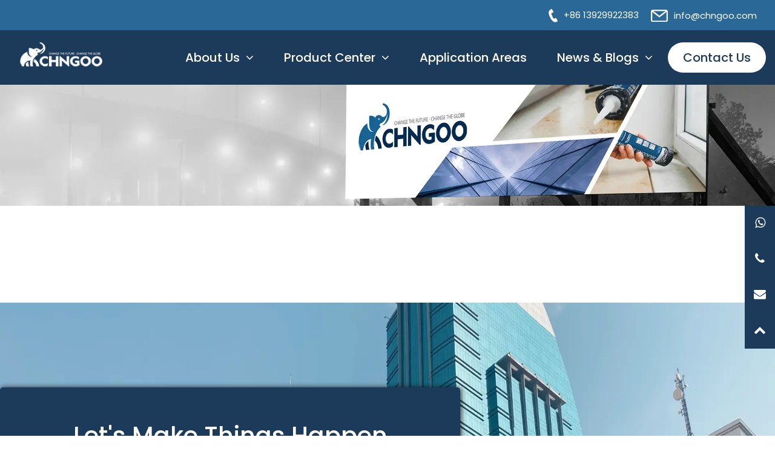

--- FILE ---
content_type: text/html; charset=utf-8
request_url: https://www.chgsealants.com/projects.html
body_size: 8313
content:
<!DOCTYPE html>
<html lang="en">
<head>
    <meta charset="utf-8">
    <title>CHNGOO-SILLICONE</title>
    <meta content="Adhesive Sealant, Paint, Smart lock, Hardware, Doors and Windows" name="keywords">
    <meta content="Foshan Chngoo Co.,Ltd, is a professional manufacturer specialized in high-quality silicone sealant in Guangzhou, China" name="description">
    <meta content="width=device-width, initial-scale=1.0" name="viewport">

    <link href="/uploads/site/8c7c1de34645149be07dd7e78b980f75.ico" rel="icon">
    <link href="/uploads/site/8c7c1de34645149be07dd7e78b980f75.ico" rel="apple-touch-icon">

    <!--Facebook share 如无需用到请删除-->
    <!-- <meta property="og:url" content="分享链接的url" />
    <meta property="og:image" content="https://www.vertexlights.com/uploads/banner/36084d6ff8e9b589134be8f327418418.webp" />
    <meta property="og:title" content="title" /> -->

    <!--Twitter share 如无需用到请删除-->
    <!-- <meta name="twitter:card" content="summary_large_image">
    <meta name="twitter:title" content="Parade of Fans for Houston’s Funeral">
    <meta name="twitter:image" content="https://www.vertexlights.com/uploads/banner/36084d6ff8e9b589134be8f327418418.webp"> -->


    <link href="/public/static/home/lib/bootstrap/css/bootstrap.min.css" rel="stylesheet">
    <link href="/public/static/home/lib/font-awesome/css/font-awesome.min.css" rel="stylesheet">
    <link href="/public/static/home/lib/animate/animate.min.css" rel="stylesheet">
    <link rel="stylesheet" href="/public/static/swiper/swiper-bundle.css">
    <link rel="stylesheet" href="/public/static/layui/css/layui.css">

    <link href="/public/static/home/css/style.css" rel="stylesheet">
    <link href="/public/static/home/css/font.css" rel="stylesheet">
    <link href="/public/static/home/css/home.css" rel="stylesheet">
    <link rel="stylesheet" href="/public/static/home/css/bootstrap-select.min.css">

        <!-- Google tag (gtag.js) -->
<script async src="https://www.googletagmanager.com/gtag/js?id=G-G9SXCX30XX"></script>
<script>
  window.dataLayer = window.dataLayer || [];
  function gtag(){dataLayer.push(arguments);}
  gtag('js', new Date());

  gtag('config', 'G-G9SXCX30XX');
</script>        <!-- Google Tag Manager -->
    <script>(function(w,d,s,l,i){w[l]=w[l]||[];w[l].push({'gtm.start':
    new Date().getTime(),event:'gtm.js'});var f=d.getElementsByTagName(s)[0],
    j=d.createElement(s),dl=l!='dataLayer'?'&l='+l:'';j.async=true;j.src=
    'https://www.googletagmanager.com/gtm.js?id='+i+dl;f.parentNode.insertBefore(j,f);
    })(window,document,'script','dataLayer','GTM-MR8JQ8L');</script>
    <!-- End Google Tag Manager -->
    <!--Start of Tawk.to Script-->
    <script type="text/javascript">
        var Tawk_API=Tawk_API||{}, Tawk_LoadStart=new Date();
        (function(){
        var s1=document.createElement("script"),s0=document.getElementsByTagName("script")[0];
        s1.async=true;
        s1.src='https://embed.tawk.to/64ed9a48a91e863a5c106404/1h9025bog';
        s1.charset='UTF-8';
        s1.setAttribute('crossorigin','*');
        s0.parentNode.insertBefore(s1,s0);
        })();
    </script>
    <!--End of Tawk.to Script-->
</head>
<body>
    <!-- Google Tag Manager (noscript) -->
<noscript><iframe src="https://www.googletagmanager.com/ns.html?id=GTM-MR8JQ8L"
    height="0" width="0" style="display:none;visibility:hidden"></iframe></noscript>
    <!-- End Google Tag Manager (noscript) -->
<div id="placeholderBox"></div>
<div class="nav-title">
    <div class="main-1400 nav-title-item container-fluid">
        <div class=" nav-title-item d-flex flex-row-reverse align-items-center">
            <div class="nav-title-item-title"><img src="/public/static/home/images/nav/email.png" alt="email">info@chngoo.com</div>
            <div class="nav-title-item-title"><img src="/public/static/home/images/nav/phone.png" alt="email">+86 13929922383</div>
        </div>

    </div>
    <!-- <div class=""></div> -->
</div>
<header id="header">
    <div class="container main-1400">
        <div class="logo">
            <a href="/"><img src="/uploads/site/09fc7f5029c2d5e8beecc82ffd435a76.png" alt=""></a>
        </div>

        <nav class="main-nav ">
            <ul>
                                <li class="drop-down"><a href="/about.html">About Us</a>
                                <ul>
                                        <li ><a href="/about.html">About Chngoo</a>
                                        </li>
                                        <li ><a href="/exhibition.html">Company Exhibition</a>
                                        </li>
                                        <li ><a href="/culture.html">Company Culture</a>
                                        </li>
                                        <li ><a href="/advantages.html">Company Advantages</a>
                                        </li>
                                        <li ><a href="/team.html">Our Team</a>
                                        </li>
                                        <li ><a href="/service.html">Service Process</a>
                                        </li>
                                    </ul>
                                </li>
                                <li class="drop-down"><a href="/catalogue.html">Product Center</a>
                                <ul>
                                        <li ><a href="/products/Silicone-sealant.html">silicone sealant</a>
                                        </li>
                                        <li ><a href="/products/Paint.html">Paint &amp; Coating</a>
                                        </li>
                                    </ul>
                                </li>
                                <li ><a href="/business.html">Application Areas</a>
                                </li>
                                <li class="drop-down"><a href="/blog.html">News &amp; Blogs</a>
                                <ul>
                                        <li ><a href="/blog.html">News</a>
                                        </li>
                                        <li ><a href="/Q&amp;A.html">Blog</a>
                                        </li>
                                    </ul>
                                </li>
                                <li ><a href="/contact.html">Contact Us</a>
                                </li>
                            </ul>
        </nav>
    </div>
</header>

<section class="banner">
    <div class="img">
        <img src="/uploads/section/893ac1870c648f3623eff248bf7ae8ca.webp" alt="">
    </div>
</section>
<section class="banner mobile">
    <div class="img">
        <img src="/public/static/home/images/banner2.jpg" alt="mobile_banner">
    </div>
</section>

<div class="nav-toolbar d-md-block">
    <div class="item position-relative">
        <i class="fa fa-whatsapp" aria-hidden="true"></i>
        <div class="position-absolute remain-item">
            <i class="fa fa-whatsapp" aria-hidden="true"></i>
            <a href="https://api.whatsapp.com/send?phone=8613929988505&text=Hello">
                Whatsapp: 8613929988505            </a>
        </div>
    </div>
    <div class="item position-relative">
        <i class="fa fa-phone" aria-hidden="true"></i>
        <div class="position-absolute remain-item">
            <i class="fa fa-phone" aria-hidden="true"></i>
                        <a href="tel:+86 13929922383">
                phone: +86 13929922383            </a>
                    </div>
    </div>
    <div class="item position-relative">
        <i class="fa fa-envelope" aria-hidden="true"></i>
        <div class="position-absolute remain-item">
            <i class="fa fa-envelope" aria-hidden="true"></i>
                        <a href="mailto:info@chngoo.com">
                email: info@chngoo.com            </a>
                    </div>
    </div>
    <div class="item position-relative back-to-top">
        <i class="fa fa-chevron-up"></i>
    </div>
</div>

<!-- Uncomment below i you want to use a preloader -->
<!-- <div id="preloader"></div> -->
<!-- <div class="bg-f4 crumbs">
    <div class="main-1400">
        <div class="col-12">
            <i class="fa fa-home" aria-hidden="true"></i><span class="crumbs-item"><a href="/">Home</a></span> > <span class="crumbs-item">Projects</span>
        </div>
    </div>
</div> -->


<section class="new-list">
    <div class="main-1400">
        <div class="contianer-fluid">
            <div class="row">
                
            </div>
        </div>
    </div>
</section>

<section class="inquiry ">
        <div class="container-fluid">
            <div class="row">
                    <div class="main-1400 ">
                        <div class="inquiry-happen position-relative" style="top: 140px;">
                            <div class="title mb-2">Let's Make Things Happen</div>
                            <div class="intro mb-4">
                                Just leave your email or phone number in the contact form and <br>
                                we can provide you with the best solutions and quotes!
                            </div>
                            <div class="row">
                                <div class="col-12 col-lg-6">
                                    <input type="text" name="name" class="form-control mb-3" placeholder="Name" id="inquiryName">
                                    <input type="text" name="email" class="form-control mb-3" placeholder="Email" id="inquiryEmail">
                                    <input type="text" name="phone" class="form-control mb-3" placeholder="Phone" id="inquiryPhone">
                                    <div class="button d-none d-lg-block" onclick="inquiry()">GET A CALLBACK</div>
                                </div>
                                <div class="col-12 col-lg-6">
                                    <select class="selectpicker countrypicker form-control mb-3"  data-default="China" id="inquiryCountry"  data-flag="true"></select>
                                    <textarea name="message" class="form-control mb-3" id="inquiryMessage" placeholder="Your Message"></textarea>
                                    <div class="button d-block d-lg-none" onclick="inquiry()">GET A CALLBACK</div>
                                                                    </div>
                            </div>
                        </div>
                    </div>
            </div>
        </div>
</section>


<section class="footer main-footer pb-0">
    <div class="main-1400">
        <div class="container">
            <div class="row">
                <div class="col-4">
                    <img src="/uploads/site/cc9942240d6525975c27cac232726db4.png" class="mb-lg-5" alt="CHNGOO-SILLICONE">
                    <div class="footer-link">
                                                <div class="col-2"><a href="https://www.facebook.com/profile.php?id=61582085647690" target="_blank">
                                <div class="footer-i"><i class="fa fa-facebook-official" aria-hidden="true"></i></div>
                            </a></div>
                                                <div class="col-2"><a href="https://www.youtube.com/@maxluo/featured" target="_blank">
                                <div class="footer-i"><i class="fa fa-youtube-play" aria-hidden="true"></i></div>
                            </a></div>
                                                <div class="col-2"><a href="https://www.linkedin.com/in/ethan-zheng-79a92b19a" target="_blank">
                                <div class="footer-i"><i class="fa fa-linkedin-square" aria-hidden="true"></i></div>
                            </a></div>
                                                <div class="col-2"><a href="https://api.whatsapp.com/send?phone=8613929988505&text=Hello" target="_blank">
                                <div class="footer-i"><i class="fa fa-whatsapp" aria-hidden="true"></i></div>
                            </a></div>
                                            </div>
                </div>
                <div class="col-2">
                    <h3>Quick links</h3>
                    <ul>
                                                <li><a href="/about.html">About Us</a></li>
                                                <li><a href="/catalogue.html">Product Center</a></li>
                                                <li><a href="/business.html">Application Areas</a></li>
                                                <li><a href="/blog.html">News &amp; Blogs</a></li>
                                                <li><a href="/contact.html">Contact Us</a></li>
                                            </ul>
                </div>
                <div class="col-2">
                    <h3>Products</h3>
                    <ul>
                                                <li><a href="/products/46.html">硅酮密封胶</a></li>
                                                <li><a href="/products/13.html">PAINT AND COATING</a></li>
                                            </ul>
                </div>
                <div class="col-4">
                    <h3>Contact Us</h3>
                    <ul>
                        <li>Sales Headquarter:</li>
                        <li class="color-white">
                            Building T2.Smart City, No.26 Jihua lst Road Chancheng District,Foshan,Guangdong,China                        </li>
                        <li>Tel:</li>
                        <li class="color-white">
                                                            +86 13929922383 <br>
                                                             +86 75785445438 <br>
                                                    </li>
                        <li>E-mail:</li>
                        <li class="color-white">
                                                            info@chngoo.com <br>
                                                            info1@chngoo.com <br>
                                                    </li>
                    </ul>
                </div>
            </div>
        </div>
    </div>
    <div class="main-1400">
        <div class="col-12">
            <div class="row">
                <div class="col-12 col-md-6 footer-bottom-left pl-lg-0">Copyright © 2022 All rights reserved</div>
                <div class="col-12 col-md-6 footer-bottom-right text-right pr-lg-0"><a
                        href="/logistics-policy.html">Logistics policy</a> | <a
                        href="/privacy-policy.html">Privacy policy</a></div>
            </div>
        </div>
    </div>
</section>
<section class="footer mobile-footer">
    <div class="main-1400">
        <div class="container">
            <div class="panel-group" id="accordion">
                <div class="panel panel-default item">
                    <img src="/uploads/site/cc9942240d6525975c27cac232726db4.png" class="mb-5" alt="CHNGOO-SILLICONE">
                    <div class="footer-link">
                                                <div class="col-3"><a href="https://www.facebook.com/profile.php?id=61582085647690" target="_blank">
                                <div class="footer-i"><i class="fa fa-facebook-official" aria-hidden="true"></i></div>
                            </a></div>
                                                <div class="col-3"><a href="https://www.youtube.com/@maxluo/featured" target="_blank">
                                <div class="footer-i"><i class="fa fa-youtube-play" aria-hidden="true"></i></div>
                            </a></div>
                                                <div class="col-3"><a href="https://www.linkedin.com/in/ethan-zheng-79a92b19a" target="_blank">
                                <div class="footer-i"><i class="fa fa-linkedin-square" aria-hidden="true"></i></div>
                            </a></div>
                                                <div class="col-3"><a href="https://api.whatsapp.com/send?phone=8613929988505&text=Hello" target="_blank">
                                <div class="footer-i"><i class="fa fa-whatsapp" aria-hidden="true"></i></div>
                            </a></div>
                                            </div>
                </div>

                <div class="panel panel-default item">
                    <a data-toggle="collapse" data-parent="#accordion" href="#collapse-2">
                        <div class="panel-heading">
                            <span class="panel-title">
                                Quick links
                            </span>
                        </div>
                    </a>

                    <div id="collapse-2" class="panel-collapse collapse">
                        <div class="panel-body">
                            <ul>
                                                                <li><a href="/about.html">About Us</a></li>
                                                                <li><a href="/catalogue.html">Product Center</a></li>
                                                                <li><a href="/business.html">Application Areas</a></li>
                                                                <li><a href="/blog.html">News &amp; Blogs</a></li>
                                                                <li><a href="/contact.html">Contact Us</a></li>
                                                            </ul>
                        </div>
                    </div>
                </div>

                <div class="panel panel-default item">
                    <a data-toggle="collapse" data-parent="#accordion" href="#collapse-3">
                        <div class="panel-heading">
                            <span class="panel-title">
                                Products
                            </span>
                        </div>
                    </a>

                    <div id="collapse-3" class="panel-collapse collapse">
                        <div class="panel-body">
                            <ul>
                                                                <li><a href="/products/46.html">硅酮密封胶</a></li>
                                                                <li><a href="/products/13.html">PAINT AND COATING</a></li>
                                                            </ul>
                        </div>
                    </div>
                </div>

                <div class="panel panel-default item">
                    <a data-toggle="collapse" data-parent="#accordion" href="#collapse-4">
                        <div class="panel-heading">
                            <span class="panel-title">
                                Contact Us
                            </span>
                        </div>
                    </a>

                    <div id="collapse-4" class="panel-collapse collapse">
                        <div class="panel-body">
                            <ul>
                                <li>Sales Headquarter:</li>
                                <li class="color-white">
                                    Building T2.Smart City, No.26 Jihua lst Road Chancheng District,Foshan,Guangdong,China                                </li>
                                <li>Tel:</li>
                                <li class="color-white">
                                                                        <a href="tel:+86 13929922383" class="color-white">
                                        +86 13929922383 <br>
                                    </a>
                                                                        <a href="tel: +86 75785445438" class="color-white">
                                         +86 75785445438 <br>
                                    </a>
                                                                    </li>
                                <li>E-mail:</li>
                                <li class="color-white">
                                                                        <a href="mailto:info@chngoo.com" class="color-white">
                                        info@chngoo.com <br>
                                    </a>
                                                                        <a href="mailto:info1@chngoo.com" class="color-white">
                                        info1@chngoo.com <br>
                                    </a>
                                                                    </li>
                            </ul>
                        </div>
                    </div>
                </div>
            </div>
        </div>
    </div>
    <div class="main-1400">
        <div class="col-12">
            <div class="row">
                <div class="col-12 col-md-6 footer-bottom-left">Copyright © 2022 All rights reserved</div>
                <div class="col-12 col-md-6 footer-bottom-right"><a
                        href="/logistics-policy.html">Logistics policy</a> | <a
                        href="/privacy-policy.html">Privacy policy</a></div>
            </div>
        </div>
    </div>
</section>


<script src="/public/static/home/lib/jquery/jquery.min.js"></script>
<script src="/public/static/home/lib/jquery/jquery-migrate.min.js"></script>
<script src="/public/static/home/lib/bootstrap/js/bootstrap.bundle.min.js"></script>
<script src="/public/static/home/lib/bootstrap/js/bootstrap.min.js"></script>
<script src="/public/static/home/lib/easing/easing.min.js"></script>
<script src="/public/static/home/lib/mobile-nav/mobile-nav.js"></script>
<script src="/public/static/home/lib/wow/wow.min.js"></script>
<!-- <script src="/public/static/home/lib/waypoints/waypoints.min.js"></script> -->
<script src="/public/static/home/lib/counterup/counterup.min.js"></script>
<script src="/public/static/swiper/swiper-bundle.js"></script>
<script src="/public/static/layer/layer.js"></script>
<script src="/public/static/layui/layui.js"></script>
<script src="/public/static/js/common.js"></script>

<script src="/public/static/home/js/main.js"></script>
<script src="/public/static/home/js/bootstrap-select.min.js"></script>
<!-- <script src="/public/static/home/js/countrypicker.min.js"></script> -->

<script type="text/javascript">

    function inquiry(){
        let inquiryName = $('#inquiryName').val();
        let inquiryEmail = $('#inquiryEmail').val();
        let inquiryPhone = $('#inquiryPhone').val();
        let inquiryCountry = $('#inquiryCountry').val();
        let inquiryMessage = $('#inquiryMessage').val();
        let productName = $('#inquiryProductName').val();
        let link = $(location).attr("href");

        if(inquiryEmail == '' || inquiryEmail == null || inquiryEmail == undefined){
            layer.msg('Please enter your email')
            return false
        }else if(inquiryName == '' || inquiryName == null || inquiryName == undefined){
            layer.msg('Please enter your name')
            return false
        }else if(inquiryPhone == '' || inquiryPhone == null || inquiryPhone == undefined){
            layer.msg('Please enter your phone')
            return false
        }else if(inquiryCountry == '' || inquiryCountry == null || inquiryCountry == undefined){
            layer.msg('Please enter your country')
            return false
        }else if(inquiryMessage == '' || inquiryMessage == null || inquiryMessage == undefined){
            layer.msg('Please enter your message')
            return false
        }

        var data = [];
        data = {
        "name":inquiryName, 
        "email" : inquiryEmail,
        "message" : inquiryMessage,
        "phone" : inquiryPhone,
        "country" : inquiryCountry,
        "product_name" : productName,
        "link" : link,
        "area" : '1'
        };
        ajaxRequest(
            "/index/index/sendinquirymessage.html", 
            {
                data:{
                    // area: area,
                    data: JSON.stringify(data),
                }
            }, 
            function (res) {
            layer.msg(res.msg)
            if (res.code == 'suc') {
                $('#inquiryMessage').val('');
                $('#inquiryEmail').val('');
                $('#inquiryPhone').val('');
                $('#inquiryName').val('');
                $('#inquiryCountry').val('');

                window.open("/inquiry_success/inquirySuccess-1.html","_blank");
            }
        })

    }

    function adverInquiry(){
        let advName = $('#adverName').val();
        let advEmail = $('#adverEmail').val();
        let advPhone = $('#adverPhone').val();
        let advCountry = $('#adverCountry').val();
        let advMessage = $('#adverMessage').val();
        let link = $(location).attr("href");

        if(advEmail == '' || advEmail == null || advEmail == undefined){
            layer.msg('Please enter your email')
            return false
        }else if(advName == '' || advName == null || advName == undefined){
            layer.msg('Please enter your name')
            return false
        }
        else if(advPhone == '' || advPhone == null || advPhone == undefined){
            layer.msg('Please enter your phone')
            return false
        }
        else if(advCountry == '' || advCountry == null || advCountry == undefined){
            layer.msg('Please enter your country')
            return false
        }else if(advMessage == '' || advMessage == null || advMessage == undefined){
            layer.msg('Please enter your message')
            return false
        }

        var data = [];
        data = {
        "name":advName, 
        "email" : advEmail,
        "message" : advMessage,
        "phone" : advPhone,
        "country" : advCountry,
        "product_name" : advName,
        "link" : link,
        "area" : '1'
        };
        ajaxRequest(
            "/index/index/sendinquirymessage.html", 
            {
                data:{
                    // area: area,
                    data: JSON.stringify(data),
                }
            }, 
            function (res) {
            layer.msg(res.msg)
            if (res.code == 'suc') {
                $('#adverName').val('');
                $('#adverEmail').val('');
                $('#adverPhone').val('');
                $('#adverCountry').val('');
                $('#adverMessage').val('');

                window.open("/inquiry_success/inquirySuccess-3.html","_blank");
            }
        })
    }
   
</script>

<script type="text/javascript">
    var countries = [
        {
            "name": "Afghanistan",
            "code": "AF"
    },
        {
            "name": "Åland Islands",
            "code": "AX"
    },
        {
            "name": "Albania",
            "code": "AL"
    },
        {
            "name": "Algeria",
            "code": "DZ"
    },
        {
            "name": "American Samoa",
            "code": "AS"
    },
        {
            "name": "Andorra",
            "code": "AD"
    },
        {
            "name": "Angola",
            "code": "AO"
    },
        {
            "name": "Anguilla",
            "code": "AI"
    },
        {
            "name": "Antarctica",
            "code": "AQ"
    },
        {
            "name": "Antigua and Barbuda",
            "code": "AG"
    },
        {
            "name": "Argentina",
            "code": "AR"
    },
        {
            "name": "Armenia",
            "code": "AM"
    },
        {
            "name": "Aruba",
            "code": "AW"
    },
        {
            "name": "Australia",
            "code": "AU"
    },
        {
            "name": "Austria",
            "code": "AT"
    },
        {
            "name": "Azerbaijan",
            "code": "AZ"
    },
        {
            "name": "Bahamas",
            "code": "BS"
    },
        {
            "name": "Bahrain",
            "code": "BH"
    },
        {
            "name": "Bangladesh",
            "code": "BD"
    },
        {
            "name": "Barbados",
            "code": "BB"
    },
        {
            "name": "Belarus",
            "code": "BY"
    },
        {
            "name": "Belgium",
            "code": "BE"
    },
        {
            "name": "Belize",
            "code": "BZ"
    },
        {
            "name": "Benin",
            "code": "BJ"
    },
        {
            "name": "Bermuda",
            "code": "BM"
    },
        {
            "name": "Bhutan",
            "code": "BT"
    },
        {
            "name": "Bolivia",
            "code": "BO"
    },
        {
            "name": "Bosnia and Herzegovina",
            "code": "BA"
    },
        {
            "name": "Botswana",
            "code": "BW"
    },
        {
            "name": "Bouvet Island",
            "code": "BV"
    },
        {
            "name": "Brazil",
            "code": "BR"
    },
        {
            "name": "British Indian Ocean Territory",
            "code": "IO"
    },
        {
            "name": "Brunei Darussalam",
            "code": "BN"
    },
        {
            "name": "Bulgaria",
            "code": "BG"
    },
        {
            "name": "Burkina Faso",
            "code": "BF"
    },
        {
            "name": "Burundi",
            "code": "BI"
    },
        {
            "name": "Cambodia",
            "code": "KH"
    },
        {
            "name": "Cameroon",
            "code": "CM"
    },
        {
            "name": "Canada",
            "code": "CA"
    },
        {
            "name": "Cape Verde",
            "code": "CV"
    },
        {
            "name": "Cayman Islands",
            "code": "KY"
    },
        {
            "name": "Central African Republic",
            "code": "CF"
    },
        {
            "name": "Chad",
            "code": "TD"
    },
        {
            "name": "Chile",
            "code": "CL"
    },
        {
            "name": "China",
            "code": "CN"
    },
        {
            "name": "Christmas Island",
            "code": "CX"
    },
        {
            "name": "Cocos (Keeling) Islands",
            "code": "CC"
    },
        {
            "name": "Colombia",
            "code": "CO"
    },
        {
            "name": "Comoros",
            "code": "KM"
    },
        {
            "name": "Congo",
            "code": "CG"
    },
        {
            "name": "Congo, The Democratic Republic of the",
            "code": "CD"
    },
        {
            "name": "Cook Islands",
            "code": "CK"
    },
        {
            "name": "Costa Rica",
            "code": "CR"
    },
        {
            "name": "Cote D\"Ivoire",
            "code": "CI"
    },
        {
            "name": "Croatia",
            "code": "HR"
    },
        {
            "name": "Cuba",
            "code": "CU"
    },
        {
            "name": "Cyprus",
            "code": "CY"
    },
        {
            "name": "Czech Republic",
            "code": "CZ"
    },
        {
            "name": "Denmark",
            "code": "DK"
    },
        {
            "name": "Djibouti",
            "code": "DJ"
    },
        {
            "name": "Dominica",
            "code": "DM"
    },
        {
            "name": "Dominican Republic",
            "code": "DO"
    },
        {
            "name": "Ecuador",
            "code": "EC"
    },
        {
            "name": "Egypt",
            "code": "EG"
    },
        {
            "name": "El Salvador",
            "code": "SV"
    },
        {
            "name": "Equatorial Guinea",
            "code": "GQ"
    },
        {
            "name": "Eritrea",
            "code": "ER"
    },
        {
            "name": "Estonia",
            "code": "EE"
    },
        {
            "name": "Ethiopia",
            "code": "ET"
    },
        {
            "name": "Falkland Islands (Malvinas)",
            "code": "FK"
    },
        {
            "name": "Faroe Islands",
            "code": "FO"
    },
        {
            "name": "Fiji",
            "code": "FJ"
    },
        {
            "name": "Finland",
            "code": "FI"
    },
        {
            "name": "France",
            "code": "FR"
    },
        {
            "name": "French Guiana",
            "code": "GF"
    },
        {
            "name": "French Polynesia",
            "code": "PF"
    },
        {
            "name": "French Southern Territories",
            "code": "TF"
    },
        {
            "name": "Gabon",
            "code": "GA"
    },
        {
            "name": "Gambia",
            "code": "GM"
    },
        {
            "name": "Georgia",
            "code": "GE"
    },
        {
            "name": "Germany",
            "code": "DE"
    },
        {
            "name": "Ghana",
            "code": "GH"
    },
        {
            "name": "Gibraltar",
            "code": "GI"
    },
        {
            "name": "Greece",
            "code": "GR"
    },
        {
            "name": "Greenland",
            "code": "GL"
    },
        {
            "name": "Grenada",
            "code": "GD"
    },
        {
            "name": "Guadeloupe",
            "code": "GP"
    },
        {
            "name": "Guam",
            "code": "GU"
    },
        {
            "name": "Guatemala",
            "code": "GT"
    },
        {
            "name": "Guernsey",
            "code": "GG"
    },
        {
            "name": "Guinea",
            "code": "GN"
    },
        {
            "name": "Guinea-Bissau",
            "code": "GW"
    },
        {
            "name": "Guyana",
            "code": "GY"
    },
        {
            "name": "Haiti",
            "code": "HT"
    },
        {
            "name": "Heard Island and Mcdonald Islands",
            "code": "HM"
    },
        {
            "name": "Holy See (Vatican City State)",
            "code": "VA"
    },
        {
            "name": "Honduras",
            "code": "HN"
    },
        {
            "name": "Hong Kong",
            "code": "HK"
    },
        {
            "name": "Hungary",
            "code": "HU"
    },
        {
            "name": "Iceland",
            "code": "IS"
    },
        {
            "name": "India",
            "code": "IN"
    },
        {
            "name": "Indonesia",
            "code": "ID"
    },
        {
            "name": "Iran, Islamic Republic Of",
            "code": "IR"
    },
        {
            "name": "Iraq",
            "code": "IQ"
    },
        {
            "name": "Ireland",
            "code": "IE"
    },
        {
            "name": "Isle of Man",
            "code": "IM"
    },
        {
            "name": "Israel",
            "code": "IL"
    },
        {
            "name": "Italy",
            "code": "IT"
    },
        {
            "name": "Jamaica",
            "code": "JM"
    },
        {
            "name": "Japan",
            "code": "JP"
    },
        {
            "name": "Jersey",
            "code": "JE"
    },
        {
            "name": "Jordan",
            "code": "JO"
    },
        {
            "name": "Kazakhstan",
            "code": "KZ"
    },
        {
            "name": "Kenya",
            "code": "KE"
    },
        {
            "name": "Kiribati",
            "code": "KI"
    },
        {
            "name": "Korea, Democratic People\"S Republic of",
            "code": "KP"
    },
        {
            "name": "Korea, Republic of",
            "code": "KR"
    },
        {
            "name": "Kuwait",
            "code": "KW"
    },
        {
            "name": "Kyrgyzstan",
            "code": "KG"
    },
        {
            "name": "Lao People\"S Democratic Republic",
            "code": "LA"
    },
        {
            "name": "Latvia",
            "code": "LV"
    },
        {
            "name": "Lebanon",
            "code": "LB"
    },
        {
            "name": "Lesotho",
            "code": "LS"
    },
        {
            "name": "Liberia",
            "code": "LR"
    },
        {
            "name": "Libyan Arab Jamahiriya",
            "code": "LY"
    },
        {
            "name": "Liechtenstein",
            "code": "LI"
    },
        {
            "name": "Lithuania",
            "code": "LT"
    },
        {
            "name": "Luxembourg",
            "code": "LU"
    },
        {
            "name": "Macao",
            "code": "MO"
    },
        {
            "name": "Macedonia, The Former Yugoslav Republic of",
            "code": "MK"
    },
        {
            "name": "Madagascar",
            "code": "MG"
    },
        {
            "name": "Malawi",
            "code": "MW"
    },
        {
            "name": "Malaysia",
            "code": "MY"
    },
        {
            "name": "Maldives",
            "code": "MV"
    },
        {
            "name": "Mali",
            "code": "ML"
    },
        {
            "name": "Malta",
            "code": "MT"
    },
        {
            "name": "Marshall Islands",
            "code": "MH"
    },
        {
            "name": "Martinique",
            "code": "MQ"
    },
        {
            "name": "Mauritania",
            "code": "MR"
    },
        {
            "name": "Mauritius",
            "code": "MU"
    },
        {
            "name": "Mayotte",
            "code": "YT"
    },
        {
            "name": "Mexico",
            "code": "MX"
    },
        {
            "name": "Micronesia, Federated States of",
            "code": "FM"
    },
        {
            "name": "Moldova, Republic of",
            "code": "MD"
    },
        {
            "name": "Monaco",
            "code": "MC"
    },
        {
            "name": "Mongolia",
            "code": "MN"
    },
        {
            "name": "Montserrat",
            "code": "MS"
    },
        {
            "name": "Morocco",
            "code": "MA"
    },
        {
            "name": "Mozambique",
            "code": "MZ"
    },
        {
            "name": "Myanmar",
            "code": "MM"
    },
        {
            "name": "Namibia",
            "code": "NA"
    },
        {
            "name": "Nauru",
            "code": "NR"
    },
        {
            "name": "Nepal",
            "code": "NP"
    },
        {
            "name": "Netherlands",
            "code": "NL"
    },
        {
            "name": "Netherlands Antilles",
            "code": "AN"
    },
        {
            "name": "New Caledonia",
            "code": "NC"
    },
        {
            "name": "New Zealand",
            "code": "NZ"
    },
        {
            "name": "Nicaragua",
            "code": "NI"
    },
        {
            "name": "Niger",
            "code": "NE"
    },
        {
            "name": "Nigeria",
            "code": "NG"
    },
        {
            "name": "Niue",
            "code": "NU"
    },
        {
            "name": "Norfolk Island",
            "code": "NF"
    },
        {
            "name": "Northern Mariana Islands",
            "code": "MP"
    },
        {
            "name": "Norway",
            "code": "NO"
    },
        {
            "name": "Oman",
            "code": "OM"
    },
        {
            "name": "Pakistan",
            "code": "PK"
    },
        {
            "name": "Palau",
            "code": "PW"
    },
        {
            "name": "Palestinian Territory, Occupied",
            "code": "PS"
    },
        {
            "name": "Panama",
            "code": "PA"
    },
        {
            "name": "Papua New Guinea",
            "code": "PG"
    },
        {
            "name": "Paraguay",
            "code": "PY"
    },
        {
            "name": "Peru",
            "code": "PE"
    },
        {
            "name": "Philippines",
            "code": "PH"
    },
        {
            "name": "Pitcairn",
            "code": "PN"
    },
        {
            "name": "Poland",
            "code": "PL"
    },
        {
            "name": "Portugal",
            "code": "PT"
    },
        {
            "name": "Puerto Rico",
            "code": "PR"
    },
        {
            "name": "Qatar",
            "code": "QA"
    },
        {
            "name": "Reunion",
            "code": "RE"
    },
        {
            "name": "Romania",
            "code": "RO"
    },
        {
            "name": "Russian Federation",
            "code": "RU"
    },
        {
            "name": "RWANDA",
            "code": "RW"
    },
        {
            "name": "Saint Helena",
            "code": "SH"
    },
        {
            "name": "Saint Kitts and Nevis",
            "code": "KN"
    },
        {
            "name": "Saint Lucia",
            "code": "LC"
    },
        {
            "name": "Saint Pierre and Miquelon",
            "code": "PM"
    },
        {
            "name": "Saint Vincent and the Grenadines",
            "code": "VC"
    },
        {
            "name": "Samoa",
            "code": "WS"
    },
        {
            "name": "San Marino",
            "code": "SM"
    },
        {
            "name": "Sao Tome and Principe",
            "code": "ST"
    },
        {
            "name": "Saudi Arabia",
            "code": "SA"
    },
        {
            "name": "Senegal",
            "code": "SN"
    },
        {
            "name": "Serbia",
            "code": "RS"
    },
        {
            "name": "Montenegro",
            "code": "ME"
    },
        {
            "name": "Seychelles",
            "code": "SC"
    },
        {
            "name": "Sierra Leone",
            "code": "SL"
    },
        {
            "name": "Singapore",
            "code": "SG"
    },
        {
            "name": "Slovakia",
            "code": "SK"
    },
        {
            "name": "Slovenia",
            "code": "SI"
    },
        {
            "name": "Solomon Islands",
            "code": "SB"
    },
        {
            "name": "Somalia",
            "code": "SO"
    },
        {
            "name": "South Africa",
            "code": "ZA"
    },
        {
            "name": "South Georgia and the South Sandwich Islands",
            "code": "GS"
    },
        {
            "name": "Spain",
            "code": "ES"
    },
        {
            "name": "Sri Lanka",
            "code": "LK"
    },
        {
            "name": "Sudan",
            "code": "SD"
    },
        {
            "name": "Suriname",
            "code": "SR"
    },
        {
            "name": "Svalbard and Jan Mayen",
            "code": "SJ"
    },
        {
            "name": "Swaziland",
            "code": "SZ"
    },
        {
            "name": "Sweden",
            "code": "SE"
    },
        {
            "name": "Switzerland",
            "code": "CH"
    },
        {
            "name": "Syrian Arab Republic",
            "code": "SY"
    },
        {
            "name": "Taiwan, Province of China",
            "code": "TW"
    },
        {
            "name": "Tajikistan",
            "code": "TJ"
    },
        {
            "name": "Tanzania, United Republic of",
            "code": "TZ"
    },
        {
            "name": "Thailand",
            "code": "TH"
    },
        {
            "name": "Timor-Leste",
            "code": "TL"
    },
        {
            "name": "Togo",
            "code": "TG"
    },
        {
            "name": "Tokelau",
            "code": "TK"
    },
        {
            "name": "Tonga",
            "code": "TO"
    },
        {
            "name": "Trinidad and Tobago",
            "code": "TT"
    },
        {
            "name": "Tunisia",
            "code": "TN"
    },
        {
            "name": "Turkey",
            "code": "TR"
    },
        {
            "name": "Turkmenistan",
            "code": "TM"
    },
        {
            "name": "Turks and Caicos Islands",
            "code": "TC"
    },
        {
            "name": "Tuvalu",
            "code": "TV"
    },
        {
            "name": "Uganda",
            "code": "UG"
    },
        {
            "name": "Ukraine",
            "code": "UA"
    },
        {
            "name": "United Arab Emirates",
            "code": "AE"
    },
        {
            "name": "United Kingdom",
            "code": "GB"
    },
        {
            "name": "United States",
            "code": "US"
    },
        {
            "name": "United States Minor Outlying Islands",
            "code": "UM"
    },
        {
            "name": "Uruguay",
            "code": "UY"
    },
        {
            "name": "Uzbekistan",
            "code": "UZ"
    },
        {
            "name": "Vanuatu",
            "code": "VU"
    },
        {
            "name": "Venezuela",
            "code": "VE"
    },
        {
            "name": "Viet Nam",
            "code": "VN"
    },
        {
            "name": "Virgin Islands, British",
            "code": "VG"
    },
        {
            "name": "Virgin Islands, U.S.",
            "code": "VI"
    },
        {
            "name": "Wallis and Futuna",
            "code": "WF"
    },
        {
            "name": "Western Sahara",
            "code": "EH"
    },
        {
            "name": "Yemen",
            "code": "YE"
    },
        {
            "name": "Zambia",
            "code": "ZM"
    },
        {
            "name": "Zimbabwe",
            "code": "ZW"
    }
]

    var countryInput = $(document).find('.countrypicker');
    var countryList = "";

    //set defaults
    for (i = 0; i < countryInput.length; i++) {

        //check if flag
        flag = countryInput.eq(i).data('flag');

            countryList = "";
            
            //for each build list with flag
            $.each(countries, function (index, country) {
            //     code = country.code.toLowerCase()
            //     var flagIcon = "/public/static/home/images/flags/" + code + ".png";
                countryList += "<option data-tokens=' " + country.name + "' value='" + country.name + "'>" + country.name + "</option>";
            });

            //add flags to button
            countryInput.eq(i).on('loaded.bs.select', function (e) {
                var button = $(this).closest('.btn-group').children('.btn');
                button.hide();
                // var def = $(this).find(':selected').data('country-code').toLowerCase();
                // var flagIcon = "/public/static/home/images/flags/" + def + ".png";
                // button.css("background-size", '20px');
                // button.css("background-position", '10px 9px');
                // button.css("padding-left", '40px');
                // button.css("background-repeat", 'no-repeat');
                // button.css("background-image", "url('" + flagIcon + "'");
                button.show();
            });

            //change flag on select change
            countryInput.eq(i).on('change', function () {
                button = $(this).closest('.btn-group').children('.btn');

                if($('.countrypicker').hasClass('open')){
                    $('.countrypicker').removeClass('open')
                }
                // def = $(this).find(':selected').data('country-code').toLowerCase();
                // flagIcon = "/public/static/home/images/flags/" + def + ".png";
                // button.css("background-size", '20px');
                // button.css("background-position", '10px 9px');
                // button.css("padding-left", '40px');
                // button.css("background-repeat", 'no-repeat');
                // button.css("background-image", "url('" + flagIcon + "'");

            });
        
         //append country list
        countryInput.eq(i).html(countryList);


        //check if default
        def = countryInput.eq(i).data('default');
        //if there's a default, set it
        if (def) {
            countryInput.eq(i).val(def);
        }


    }
</script>


<script type="text/javascript">
        $('.nav-toolbar .item').hover(function () {
            $(this).find('.remain-item').attr("style", "right: 0%; opacity: 1; transition: all .3s;");
        }, function () {
            $(this).find('.remain-item').attr("style", "right: -100%; opacity: 0; transition: all .3s;");
        });
</script>
</body>
</html>

--- FILE ---
content_type: text/css
request_url: https://www.chgsealants.com/public/static/home/css/style.css
body_size: 2640
content:
/*--------------------------------------------------------------
# General
--------------------------------------------------------------*/
:root{
    --primary-color: #2a6898;
    --secondary-color: #1c3a59;
    --title-color: #202020;
    --color-color: #ebb52b;
}

body {
    background: #FFF;
    font-size: 15px;
}

a{
    color: #A7A7A7;
    transition: all 0.5s;
}

a:hover,
a:active,
a:focus {
    color: var(--primary-color);
    outline: none;
    text-decoration: none;
}

section{
    padding-top: 5rem;
    padding-bottom: 5rem;
}

@media (min-width: 1600px) {
    .container{
        max-width: 1570px;
    }
}

.section-title,
.section-subtitle,
.section-intro{
    margin: 0;
    padding: 0;
}

.section-title{
    font-size: 40px;
}

.section-subtitle{
    font-size: 30px;
}

.section-intro{
    font-size: 20px;
}

.img{
    position: relative;
    width: 100%;
    height: 0;
    overflow: hidden;
}

.img img{
    position: absolute;
    width: 100%;
    height: 100%;
    top: 0;
    left: 0;
    display: block;
    object-fit: cover;
}

.img iframe{
    position: absolute;
    width: 100%;
    height: 100%;
    top: 0;
    left: 0;
    display: block;
}

.warp{
    margin: 1rem;
    padding: 1rem;
    transition: all 0.5s;
}

.warp:hover{
    box-shadow: 0 0 2px 2px rgba(114,114,114,0.5);
}

.warp .img{
    padding-bottom: 100%;
}

.article table,
.article img{
    max-width: 100%;
}

/*--------------------------------------------------------------
# Pagination
--------------------------------------------------------------*/
.pagination p{
    margin:0;
    cursor:pointer
}

.pagination{
    justify-content:center;
    display: flex;
    padding-top: 2rem;
    padding-bottom: 0;
}

.pagination a{
    display:block;
    float:left;
    margin-right:10px;
    padding:2px 12px;
    height:40px;
    width: 40px;
    background:#FFF;
    text-decoration:none;
    color:#808080;
    font-size:15px;
    line-height:38px;
    position: relative;
}

.pagination a:hover{
    color:#FFF;
    background: var(--primary-color);
}

.pagination a.cur{
    border:none;
    background:var(--primary-color);
    color:#FFF;
}

.pagination a .fa{
    position: absolute;
    top: 50%;
    left: 50%;
    transform: translate(-50%,-50%);
}

.pagination p{
    float:left;
    padding:2px 12px;
    font-size:12px;
    height:24px;
    line-height:24px;
    color:#bbb;
    border:1px #CCC solid;
    background:#FCFCFC;
    margin-right:8px;
}

.pagination p.pageRemark{
    border-style:none;
    background:none;
    margin-right:0;
    padding:4px 0;
    color:#666;
}

.pagination p.pageRemark b{
    color:red;
}

.pagination p.pageEllipsis{
    border-style:none;
    background:none;
    padding:4px 0;
    color:#808080;
}

/*--------------------------------------------------------------
# placeholderBox
--------------------------------------------------------------*/
#placeholderBox{
    height: 110px;/*高度要和#header一致*/
}

/*--------------------------------------------------------------
# Back to top button
--------------------------------------------------------------*/
/* .back-to-top {
    position: fixed;
    display: none;
    background: var(--primary-color);
    color: #fff;
    width: 44px;
    height: 44px;
    text-align: center;
    line-height: 1;
    font-size: 16px;
    border-radius: 50%;
    right: 15px;
    bottom: 15px;
    transition: background 0.5s;
    z-index: 11;
}

.back-to-top i {
    padding-top: 12px;
    color: #FFF;
} */

/*--------------------------------------------------------------
# Header
--------------------------------------------------------------*/
#header{
    background-color: var(--secondary-color);
    z-index: 9995;
    padding: 20px 0;
    position: fixed;
    top: 50px;
    left: 0;
    right: 0;
    transition: all 0.5s;
    /* box-shadow: 0 0 5px 2px rgba(167,167,167,0.5); */
}

#header .container{
    display: flex;
    justify-content: space-between;
}

/*--------------------------------------------------------------
# Top Navigation Menu
--------------------------------------------------------------*/
.main-nav{
    display: none;
}
.main-nav,
.main-nav * {
    margin: 0;
    padding: 0;
    list-style: none;
}

.main-nav > ul > li {
    position: relative;
    white-space: nowrap;
    float: left;
    height: 50px;
    line-height: 50px;
}

.main-nav a {
    display: block;
    position: relative;
    color: white;
    padding: 0 35px;
    transition: 0.3s;
    font-size: 20px;
    text-transform: capitalize;
    /* font-weight: 600; */
    font-family: 'poppins-medium';
}

.main-nav a:hover,
.main-nav .active > a,
.main-nav li:hover > a {
    color: var(--primary-color);
    text-decoration: none;
}

.main-nav .drop-down ul {
    display: block;
    position: absolute;
    left: 0;
    top: calc(100% + 30px);
    z-index: 99;
    opacity: 0;
    visibility: hidden;
    padding: 10px 0;
    background: #fff;
    box-shadow: 0 0 30px rgba(127, 137, 161, 0.25);
    transition: ease all 0.3s;
}

.main-nav .drop-down:hover > ul {
    opacity: 1;
    top: 100%;
    visibility: visible;
}

.main-nav .drop-down li {
    height: 50px;
    line-height: 50px;
    min-width: 180px;
    position: relative;
}

.main-nav .drop-down ul a {
    padding: 0 20px;
    font-size: 14px;
    font-weight: 500;
    text-transform: none;
    color: #000;
}

.main-nav .drop-down ul a:hover,
.main-nav .drop-down ul .active > a,
.main-nav .drop-down ul li:hover > a {
    color: var(--primary-color);
}

.main-nav .drop-down > a:after {
    content: "\f107";
    font-family: FontAwesome;
    padding-left: 10px;
}

.main-nav .drop-down .drop-down ul {
    top: 0;
    left: calc(100% - 30px);
}

.main-nav .drop-down .drop-down:hover > ul {
    opacity: 1;
    top: 0;
    left: 100%;
}

.main-nav .drop-down .drop-down > a {
    padding-right: 35px;
}

.main-nav .drop-down .drop-down > a:after {
    content: "\f105";
    position: absolute;
    right: 15px;
}

/* Mobile Navigation */

.mobile-nav {
    position: fixed;
    top: 0;
    bottom: 0;
    z-index: 9999;
    overflow-y: auto;
    left: -260px;
    width: 260px;
    padding-top: 18px;
    background: rgba(40, 38, 70, 0.8);
    transition: 0.4s;
}

.mobile-nav * {
    margin: 0;
    padding: 0;
    list-style: none;
}

.mobile-nav a {
    display: block;
    position: relative;
    color: #fff;
    padding: 10px 20px;
    font-weight: 500;
}

.mobile-nav a:hover,
.mobile-nav .active > a,
.mobile-nav li:hover > a {
    color: #8dc2fa;
    text-decoration: none;
}

.mobile-nav .drop-down > a:after {
    content: "\f078";
    font-family: FontAwesome;
    padding-left: 10px;
    position: absolute;
    right: 15px;
}

.mobile-nav .active.drop-down > a:after {
    content: "\f077";
}

.mobile-nav .drop-down > a {
    padding-right: 35px;
}

.mobile-nav .drop-down ul {
    display: none;
    overflow: hidden;
}

.mobile-nav .drop-down li {
    padding-left: 20px;
}

.nav-title{
    display: none;
}

#header{
    top: 0;
}

.mobile-nav-toggle {
    display: block;
    position: fixed;
    right: 0;
    top: 0;
    z-index: 9998;
    border: 0;
    background: none;
    font-size: 24px;
    transition: all 0.4s;
    outline: none !important;
    line-height: 1;
    cursor: pointer;
    text-align: right;
}

.mobile-nav-toggle i {
    margin: 18px 18px 0 0;
    color: white;
}

.mobile-nav-overly {
    width: 100%;
    height: 100%;
    z-index: 9997;
    top: 0;
    left: 0;
    position: fixed;
    background: rgba(40, 38, 70, 0.8);
    overflow: hidden;
    display: none;
}

.mobile-nav-active {
    overflow: hidden;
}

.mobile-nav-active .mobile-nav {
    left: 0;
}

.mobile-nav-active .mobile-nav-toggle i {
    color: #fff;
}

/*--------------------------------------------------------------
# Footer
--------------------------------------------------------------*/
.footer{
    padding-top: 6rem;
    padding-bottom: 3rem;
    background-color: #1c3a59;
    color: #FFF;
}

.footer h3{
    font-size: 25px;
    margin-bottom: 20px;
}

.footer ul{
    list-style: none;
    padding-left: 0;
    margin: 0;
}

.footer ul li{
    padding: 5px 0;
    color: #ababab;
}

/* Main Footer */
.main-footer{
    display: none;
}

/* Mobile Footer */
.mobile-footer{
    padding-top: 8rem;
    padding-bottom: 1rem;
    display: block;
}

.mobile-footer .panel-heading{
    display: flex;
    justify-content:space-between;
    align-items: center;
}

.mobile-footer .panel-heading:after{
    content: "＋";
    color: #FFF;
    right: 25px;
    font-size: 20px;
}

.mobile-footer .panel-heading.active:after{
    content: '－' !important;
}

.mobile-footer .panel-heading .panel-title{
    font-size: 20px;
    padding: 10px 0;
}
.mobile-footer .panel-heading:hover .panel-title{
    color: white;
}
/*--------------------------------------------------------------
# Section Banner
--------------------------------------------------------------*/
.banner{
    position: relative;
    padding: 0;
}

.banner.mobile{
    display: none;
}

.banner .img{
    padding-bottom: 15.63%;
}

.banner.mobile .img{
    padding-bottom: 48%;
}

/*--------------------------------------------------------------
# Index Carousel
--------------------------------------------------------------*/
.index-carousel{
    padding: 0;
}

.index-carousel .img{
    padding-bottom: 23.44%;
}

.btn-prev,
.btn-next{
    width: 50px;
    height: 50px;
    position: absolute;
    top: 50%;
    transform: translateY(-50%);
    border-radius: 50%;
    background-color: #FFF;
    cursor: pointer;
    z-index: 999;
    transition: all 0.5s;
    box-shadow: 0 0 2px 2px rgba(114,114,114,0.5);
}

.btn-prev i,
.btn-next i{
    font-size: 25px;
    position: absolute;
    top: 50%;
    transform: translate(-50%,-50%);
}

.btn-prev i{
    left: 48%;
}

.btn-next i{
    left: 52%;
}

.btn-prev:hover,
.btn-next:hover{
    background-color: var(--primary-color);
}

.btn-prev:hover i,
.btn-next:hover i{
    color: #FFF;
}

/*------------------------------------------------------------------
    FAQ
------------------------------------------------------------------*/
.faq-list{
    list-style: none;
    font-family: 'poppins-medium',sans-serif;
    font-size: 20px;
    text-align: left;
    padding: 0;
}

.faq-list li{
    margin-bottom: 1rem;
    background-color: #f9f9f9;
}

.faq-list .question{
    position: relative;
    color: #202020;
    padding: 1rem 2rem;
    font-family: 'poppins-medium',sans-serif;
}

.faq-list .collapsed .question::after{
    content: '\f107';
    font-family: FontAwesome;
    transform: rotate(0);
    margin-top: 5px;
}

.faq-list .question::after{
    content: '\f107';
    font-family: FontAwesome;
    position: absolute;
    top: 18px;
    right: 2rem;
    font-size: 25px;
    transition: all 0.5s;
    transform: rotate(180deg);
}

.faq-list .answer{
    background-color: #FFF;
    padding: 10px 2rem;
    font-size: 15px;
}

.faq .more-btn{
    background-color: var(--primary-color);
    border: none;
    color: #FFF;
    padding: 5px 30px;
    font-size: 18px;
}

.faq-list .show-more{
    margin-top: 2rem;
    text-align: center;
}

#adverMessage{
    line-height: 1.7;
}

@media (min-width: 768px) {
    .section-title{
        font-size: 35px;
    }

    .section-subtitle{
        font-size: 25px;
    }

    .section-intro{
        font-size: 15px;
    }

    #placeholderBox{
        height: 70px;
    }

    #header{
        height: 70px;
        padding: 10px 0;
    }

    #header .logo img{
        max-height: 50px;
    }

    .btn-prev{
        left: 30px;
    }

    .btn-next{
        right: 30px;
    }
}

@media (min-width: 992px) {

}

@media (min-width: 1200px) {
    .section-title{
        font-size: 40px;
    }

    .section-subtitle{
        font-size: 30px;
    }

    .section-intro{
        font-size: 20px;
    }

    #placeholderBox{
        height: 140px;
    }

    #header{
        height: 90px;
        padding: 20px 0;
    }

    #header .logo img{
        max-height: 70px;
    }

    .main-nav{
        display: block;
    }

    .main-nav a{
        padding: 0 25px;
    }

    .mobile-nav{
        display: none;
    }

    .mobile-nav-toggle{
        display: none;
    }

    .nav-title{
        display: block;
    }

    #header{
        top: 50px;
    }

    .main-footer{
        display: block;
    }

    .mobile-footer{
        display: none;
    }

    .btn-prev{
        left: 180px;
    }

    .btn-next{
        right: 180px;
    }
}

@media (max-width: 767px) {
    section{
        padding-top: 2rem;
        padding-bottom: 2rem;
    }

    .section-title{
        font-size: 30px;
    }

    .section-subtitle{
        font-size: 20px;
    }

    .section-intro{
        font-size: 15px;
    }

    #placeholderBox{
        height: 50px;
    }

    #header{
        height: 50px;
        padding: 5px 0;
    }

    #header .logo img{
        max-height: 20px;
        margin-top: 12px;
    }

    .mobile-nav-toggle i{
        margin: 10px 15px 0 0;
    }

    .btn-prev,
    .btn-next{
        width: 30px;
        height: 30px;
    }

    .btn-prev{
        left: 15px;
    }

    .btn-next{
        right: 15px;
    }

    .btn-prev i,
    .btn-next i{
        font-size: 15px;
    }

    .banner{
        display: none;
    }

    .banner.mobile{
        display: block;
    }
}

--- FILE ---
content_type: text/css
request_url: https://www.chgsealants.com/public/static/home/css/font.css
body_size: -50
content:
@font-face{
    font-family: 'poppins-bold';
    src: url('../font/Poppins-Bold.ttf');
}
@font-face{
    font-family: 'poppins-medium';
    src: url('../font/Poppins-Medium.ttf');
}
@font-face{
    font-family: 'poppins-light';
    src: url('../font/Poppins-Light.ttf');
}
@font-face{
    font-family:'poppins-regular';
    src: url('../font/Poppins-Regular.ttf');
}
@font-face{
    font-family:'poppins-thin';
    src: url('../font/Poppins-Thin.ttf');
}

--- FILE ---
content_type: text/css
request_url: https://www.chgsealants.com/public/static/home/css/home.css
body_size: 5373
content:
*{font-family: "poppins-regular";}
body,a,h1,h2,h3,h4,h5,h6,hr,p,blockquote,dl,dt,dd,ul,ol,li,pre,form,fieldset,legend,button,input,textarea,tr,th,td{margin:0;padding:0;-webkit-text-size-adjust:none;list-style: none;word-wrap:break-word;}
.main-1680{max-width: 1680px; margin: auto; width: 100%;}
.main-1400{max-width: 1400px; margin: auto; width: 100%;}
.main-1200{max-width: 1200px; margin: auto; width: 100%;}
.main-1000{max-width: 1000px; margin: auto; width: 100%;}

/* 图片 */
.index-company-iframe{padding-bottom: 66.42%;}
.index-product-item .img{padding-bottom: 100%;}
.index-equipment .img{padding-bottom: 72.73%;}
.index-new .img{padding-bottom: 62.15%;}
/* .inquiry .inquiry-bg{padding-bottom: 30.21%;} */
.about-exhibition .img{padding-bottom: 58.37%;}
.about-certificate .img{padding-bottom: 150%;}
.advantages-team .img{padding-bottom: 60.06%;}
.about-size .img{padding-bottom: 60.06%;}
.advantages-link .img{padding-bottom: 50.72%;}
.envir-img1{padding-bottom: 59.24%;}
.envir-img2{padding-bottom: 41.9%;}
.envir-img3{padding-bottom: 62.3%;}
.envir-img4{padding-bottom: 131.37%;}
.envir-img5{padding-bottom: 39.02%;}
.service-step-bottom .img{padding-bottom: 54.67%;}
.service-bg .img,.culture-bg .img{padding-bottom: 20.06%;}
.culture-idea-right .img{padding-bottom: 76.11%;}
.culture-2 .img{padding-bottom: 60%;}
.bussiness-world .swiper-slide-active .img{padding-bottom: 62.5%;}
.bussiness-world .img{padding-bottom: 31.25%;}
.new-list-item .img{padding-bottom: 57.4%;}
.other-solution-item .img{padding-bottom: 77.08%;}
.relact-product .img,.porduct-list-right .img{padding-bottom: 100%;}
.land-list-item .img{padding-bottom: 35.88%;}
#mySwiper-1 .img,.product-img-detail{padding-bottom: 100%;}
.advertising-list-item .img{padding-bottom: 57.24%;}
.advertising-details-item .img{padding-bottom: 36.46%;}
.advertising-details-partnner .img{padding-bottom: 100%;}
.advertising-details-regular .img{padding-bottom: 100%;}
.advertising-details-related .img{padding-bottom: 100%;}
.advertising-service-experience .img{padding-bottom: 67.29%;}
.advertising-contact .img{padding-bottom: 77.06%;}

/* 分页器 */
.raw-pagination-ul-page{width: 100%; float: left ; text-align: center; margin-top: 3em;}
.raw-pagination-ul-page ul{justify-content: center;}
.raw-pagination-ul-page ul li{margin-right: 5px; min-width: 30px;}
.raw-pagination-ul-page ul li a{width: 40px; height: 40px; line-height: 40px;}
.raw-pagination-ul-page ul .active,.raw-pagination-ul-page ul li:hover {background-color: var(--secondary-color); cursor: pointer;}
.raw-pagination-ul-page ul .active span, .raw-pagination-ul-page ul li:hover a,.raw-pagination-ul-page ul .disabled:hover span{color: white !important;}
.raw-pagination-ul-page ul li a,.raw-pagination-ul-page ul li span{padding: 0 10px !important;  color: black !important; border: unset; width: 39px !important; height: 39px !important; line-height: 2;}
.raw-pagination-ul-page ul li:first-child i,.raw-pagination-ul-page ul li:last-child i {color: var(--primary-color);}

/* 超出隐藏 */
.webkit-line-clamp{ word-break: break-word; text-overflow: ellipsis; display: -webkit-box; -webkit-box-orient: vertical; overflow: hidden;}
.webkit-line-normal-clamp{ white-space: nowrap; overflow: hidden; text-overflow: ellipsis;}

.title{font-family: 'poppins-medium'; font-size: 40px; color: #202020;}
.intro{line-height: 1.6; padding: 0 15px; color: #666666;}
u{color: #202020; font-family: 'poppins-medium';}
.button,.more-btn{ width: 160px; padding: 8px 10px; background-color: var(--secondary-color);  font-size: 20px; text-align: center; color: white; border: unset; margin-top: 50px;}
.button a{color: white; text-transform: uppercase;}
.bg-bg{background-color: var(--secondary-color);}
.bg-f9{background-color: #f9f9f9;}
.bg-f4{background-color: #f4f4f4;}
.bg-e{background-color: #eeeeee;}

/* nav */
.nav-title{background-color: var(--primary-color); height: 50px; position: fixed; top: 0; width: 100%; padding: 0 15px; z-index: 9995;}
.nav-title-item{height: 100%;}
.nav-title-item-title{font-size: 15px; color: white; margin-left: 20px;}
.nav-title-item-title img{margin-right: 10px;}
.new-item-index:hover u{color: var(--secondary-color);}
.nav-toolbar .item a:hover,.nav-toolbar .item a {color: white;}

/* index */
.index-company-right .title{ color: #202020;}
.index-company-right .intro{color: #000000; font-size: 15px; padding: 0;}
.index-about .title{font-size: 30px; color: white;}
.index-about .intro{font-size: 15px; color: white;}
.index-about .item{padding-top: 60px;}
.index-about .item1{background: url('../images/index/p1.png') no-repeat; background-position-x: 16px;}
.index-about .item2{background: url('../images/index/p2.png') no-repeat; background-position-x: 16px;}
.index-about .item3{background: url('../images/index/p3.png') no-repeat; background-position-x: 16px;}
.index-about .item4{background: url('../images/index/p4.png') no-repeat; background-position-x: 16px;}
.index-product-item{width: calc(20% - 20px); margin:20px 10px 0 10px; box-shadow: 1px 1px 10px #ededed;}
.index-product-item .title{ font-size: 20px; padding: 10px 0; color: var(--title-color); transition: all .3s;}
.index-product-item img,.porduct-list-right img,.relact-product img,.new-list-item img{transition: all .3s;}
.index-product-item:hover img,.porduct-list-right:hover img,.relact-product .swiper-slide:hover img,.new-list-item:hover img{transform: scale(1.1);}
.index-product-item:hover .title{background-color: var(--secondary-color); color: white;}
.index-new-item{padding: 15px 20px;}
.index-new-item .title{font-size: 20px;}
.index-new-item .intro{padding: 0; font-size: 15px; -webkit-line-clamp: 3;}
.index-new .swiper,.about-certificate .swiper{width: 80%;}
.index-new-next,.index-certificate-next,.index-size-next,.index-step-next,.relact-product .relact-next,.advantages-team .index-next{right: 15px;}
.index-new-prev,.index-certificate-prev,.index-size-prev,.index-step-prev,.relact-product .relact-prev,.advantages-team .index-prev{left: 15px;}
.index-company .button{width: 160px; background-color: var(--secondary-color); padding: 10px 0;}

/* inquriy */
.open>.dropdown-menu{ display: block; max-height: 400px !important;}
.inquiry-happen{max-width: 760px; padding: 50px 100px; background-color: var(--secondary-color); border-radius: 5px; box-shadow: 1px 1px 10px #0c0c0c;}
.inquiry-happen .title,.inquiry-happen .intro{text-align: center; color: white;}
.button{background-color: var(--primary-color); color: white; font-family: 'poppins-medium'; font-size: 15px; text-align: center; width: 100%; padding: 15px 0;}
.inquiry-happen .form-control{border-radius: unset; height: 40px;}
textarea.form-control{min-height: 165px;}
.inquiry{background: url('../images/inquiry_bg.webp') round; object-fit: cover; padding-top: 0;}
/* footer */
.footer-link{display: flex; flex-wrap: wrap; width: 80%;}
.footer-i{ width: 40px; height: 40px; line-height: 40px; border: 1px solid #565656; text-align: center; border-radius: 50%; margin-bottom: 10px;}
.footer-i i{font-size: 20px;}
.footer-i:hover{background-color: white; border: 1px solid white;}
.footer-i:hover i{color: var(--primary-color);}
.color-white{color: white !important;}
.footer-bottom-left,.footer-bottom-right{padding: 10px 15px; color: #ababab;}
.footer-bottom-right a,.footer-bottom-left{color: ababab;}
.footer-bottom-right a:hover{color: white;}
.main-footer .container{border-bottom: 1px solid #ababab; padding-bottom: 50px;}
.mobile-footer .container{border-bottom: 1px solid #ababab;}
.footer ul li:hover a{color: white;}

/* crumbs */
.crumbs{padding: 10px 0 ;}
.crumbs .main-1400 i{margin-right: 10px;}
.crumbs .crumbs-item{color: #202020;font-family: 'poppins-medium';}
.crumbs .crumbs-item a{color: #202020;font-family: 'poppins-medium';}

/* about */
.about-service-item{text-align: center; padding: 25px 10px; background-color: white; box-shadow: 1px 1px 10px #f6f6f6; height: 100%;}
.about-service-item .title{font-size: 15px;}
.about-service-item:hover{background-color: var(--secondary-color);}
.about-service-item:hover .title{color: white;}
.service-button{ background: var(--secondary-color); width: 180px; margin: 0 auto; border-radius: 4px; padding: 10px 0;}
.about-exhibition .subtitle{-webkit-line-clamp: 2; font-family: 'poppins-medium'; font-size: 20px;}
.about-certificate .swiper-slide { transition:all 0.3s; transform: scale(0.6);} 
.about-certificate .swiper-slide-active{transform: scale(1);}
.about-certificate .swiper-slide-prev,.about-certificate .swiper-slide-next{transform: scale(0.8) !important;}

/* advantages */
.advantages-index .intro{color: #202020;}
.advantages-team .intro,.about-size .intro{color: #202020; font-family: 'poppins-medium'; padding: 0;}
.advantages-team-right{display: flex; flex-direction: column; justify-content: center;}
.about-size-right{display: flex; height: 100%;flex-direction: column; justify-content: center;}
.advantages-link-right{width: 100%; height: 100%; top: 0; align-items: center; justify-content: center; color: white; font-size: 30px; font-family: 'poppins-medium';}

/* team */
.img-item { margin-top: 20px;}
.environment-row {margin-top: 6em;}
.environment-seconde{text-align: right;}

/* service */
.service-step-title{font-family: 'poppins-medium'; font-size: 20px; text-align: center; background-color: #d4d4d4; color: #202020; height: 100%; padding: 10px 15px; display: flex; align-items: center; justify-content: center; border-top-left-radius: 10px; border-top-right-radius: 10px;}
.service-step-title:hover{background-color: var(--secondary-color); color: white;}
.service-step-top .active{background-color: var(--secondary-color); color: white;}
.service-step-top-item{padding: 0 5px; cursor: pointer;}
.service-step-bottom .title{font-size: 30px; margin-bottom: 20px;}
.service-step-bottom .intro{font-size: 20px; color: #040200; padding: 0 ;}
.step-bottom-item{ justify-content: center; flex-direction: column;}
.service-step .mySwiper-1 .swiper-slide .img{border-radius: 5px;}

/* culture */
.culture-idea-item .title{font-size: 30px; padding-left: 60px;}
.culture-idea-item .intro{font-size: 15px; }
.culture-idea-item1{background: url('../images/culture/t1.png') no-repeat;}
.culture-idea-item2{background: url('../images/culture/t2.png') no-repeat;}
.culture-idea-item3{background: url('../images/culture/t3.png') no-repeat;}
.culture-idea-item4{background: url('../images/culture/t4.png') no-repeat;}
.culture-swiper .title{font-size: 30px;}
.culture-swiper .intro{font-size: 15px;}
#culture-swiper-2 .title{font-size: 30px; color: #999999;height: 60px}
#culture-swiper-2 .swiper-slide-active .title {color: #202020; font-size: 40px; margin-bottom: 13px;}
.culture-fa-item{margin-left: 40px; padding-top: 60px; cursor: pointer; font-size: 30px;}
.culture-swiper #culture-swiper-2{ width: 40%; float: left; border-right: 1px solid #e3e3e3;}
.culture-swiper .button-swiper{width: 60%; float: left;}

/* business */
.bussiness-attraction-item .title{ font-size: 25px; -webkit-line-clamp: 2;}
.bussiness-attraction-item .intro{-webkit-line-clamp: 3;}
.bussiness-world .intro{font-size: 15px; color: #202020;}
.bussiness-world .btn-prev,.bussiness-world .btn-next{top: 70%; box-shadow: unset; }
.bussiness-world .btn-prev i,.bussiness-world .btn-next i{font-size: 40px;}
.bussiness-world .btn-prev:hover,.bussiness-world .btn-next:hover{ background: unset;}
.bussiness-world .btn-prev:hover i,.bussiness-world .btn-next:hover i{ color: var(--secondary-color);}
.bussiness-world .swiper-pagination-bullet{width: 50px; border-radius: 2px;}
.bussiness-world .swiper-pagination-bullet-active{width: 80px; background-color: var(--secondary-color);}
.service-lg-item{ top: 0; height: 100%; width: 100%; display: flex; justify-content: center; align-items: center; flex-direction: column;}
.service-lg-item .title{color: white;}
.service-lg-item .button{background-color: white; color: var(--secondary-color); width: 140px; padding: 10px 0; border-radius: 20px;}
.bussiness-bg-bg .service-lg-item{align-items: flex-start;}
.bussiness-bg-bg .service-lg-item .title{text-align: left !important; color: var(--secondary-color);}

/* news */
.new-tab-this{ justify-content: center;}
.new-tab-this .item a{padding: 8px 50px; border: 1px solid var(--secondary-color); text-align: center; color: #202020; border-radius: 20px;}
.new-tab-this .item a:hover,.new-tab .new-tab-this .active a{color: white; background: var(--secondary-color);}
.new-list-item .title{font-size: 20px; color: #202020;}
.new-list-item:hover .title,.new-list-item:hover  u{ color: var(--secondary-color);}
.new-lsit-item .intro{font-size: 15px; color: #999999;}

/* exhibition */
.exhibition-list .title{-webkit-line-clamp: 2; text-align: center;}

/* solution */
.solution-details .intro{ font-size: 15px; padding: 0;}
.other-solution{box-shadow: 1px 1px 10px #ababab; padding: 20px 0;}
.other-solution .title{font-size: 30px;}
.other-solution-title{-webkit-line-clamp: 2; color: #202020; font-display: 20px; font-family: 'poppins-medium';}
.other-solution .row:hover .other-solution-title{color: var(--secondary-color);}
.relact-product .swiper{ width: 80%;}

/* contact */
.contact-item{padding: 0 0 0 40px;  color: white; font-family: 'poppins-medium'; font-size: 15px; min-height: 20px;}
.contact-item1{background: url('../images/d1.png') no-repeat; background-position-y: 3px;}
.contact-item2{background: url('../images/d2.png') no-repeat; background-position-y: 3px;}
.contact-item3{background: url('../images/d3.png') no-repeat; background-position-y: 3px;}
.contact-all .link { display: flex; justify-content: flex-start; flex-wrap: wrap;}
.contact-all .footer-i { width: 40px; height: 40px; line-height: 40px;border: 1px solid var(--primary-color);text-align: center; border-radius: 50%; margin:0 10px 10px 0; background: var(--primary-color); color: white;}
.contact-all .footer-i:hover{background-color: white; color: var(--primary-color);}

/* product */
.land-list-item .title{padding: 10px 12px; background-color: rgba(52, 84,103, 0.4); min-width: 140px; top: 0; margin: 10px 0 0 10px; text-align: center; color: white;}
.land-list-item:hover .title{color: var(--secondary-color);}
.product-list .title{font-size: 25px; background-color: var(--secondary-color); padding: 5px 15px;}
.product-list-ul .product-list-ul-li{ background-color: #eeeeee; padding: 10px 15px;}
.product-list-ul .product-list-ul-li a{ color: #202020;}
.product-list-ul .product-list-ul-li i{float: right; margin-top: 5px;}
.products-list-ul-ul .product-list-ul-li{background-color: white; border: 1px solid #eeeeee;}
.porduct-list-right .sub-title{font-size: 17px; color: #202020; font-family: 'poppins-medium'; -webkit-line-clamp: 2;} 
.porduct-list-right:hover .sub-title,.porduct-list-right:hover .intro{color: var(--secondary-color);}
.porduct-list-right .intro{ -webkit-line-clamp: 2;}
.button-prev{width: 40px;height: 100%;display: grid;align-items: center;position: absolute;left: 0px;bottom: 0px;text-align: center;background-color: #f4f4f4;border-radius: unset; cursor: pointer;}
.button-next{ width: 40px; height: 100%; display: grid; align-items: center; position: absolute; right: 0px; bottom: 0px; text-align: center; background-color: #f4f4f4; border-radius: unset; cursor: pointer;}
.products-swiper-ab .button-prev:hover , .products-swiper-ab .button-next:hover {background-color: var(--primary-color);}
.products-swiper-ab .button-prev:hover i, .products-swiper-ab .button-next:hover i{color: white;}
.products-swiper-ab .swiper{width: 80%;}
.products-swiper-ab i{font-size: 24px;}
.product-right .title{font-size: 30px; color: #202020;}
.product-right .intro{font-size: 15px; color: #999999;}
.product-right .sub-title{font-family: 'poppins-medium'; font-size: 20px;}
.button-item .button{background: var(--secondary-color); padding: 5px 15px;}
.product .link{display: flex; margin: 0 15px; flex-wrap: wrap;}
.product .link .product-i img{width: 40px; margin-right: 10px;}
.product-list-detail .item{text-align: center; background: #e1e1e1; font-family: 'poppins-medium'; font-size: 20px; padding: 10px 0; cursor: pointer;}
.product-list-detail .active,.product-list-detail .item:hover{background: #f4f4f4; color: var(--secondary-color);}
.description {display: none; width: 100%;min-height: 400px; padding: 60px;}
.description-active{display: block !important;}
.description img{ max-width: 100% !important;}
.relact-product .sub-title{font-family: 'poppins-medium'; font-size: 30px; color: #202020;}
.relact-product .sub-intro{font-size: 15px; color: #202020;  -webkit-line-clamp: 2;}


.advantages-team .index-next,.advantages-team .index-prev{ background: unset; box-shadow: unset; color: white;}
.advantages-team .index-next:hover i,.advantages-team .index-prev:hover i{color: var(--secondary-color);}

.footer-i img{height: 20px;}
.inquiry .button{margin-top: 0;}
.product .button{margin-top: 0; padding: 10px 0; cursor: pointer;}

.nav-toolbar{position: fixed;right:0px; bottom: 20%; width:50px; text-align: center; background-color: var(--secondary-color); z-index: 9999;}
.nav-toolbar .item{padding: 18px 0;}
.nav-toolbar .item i{color: white; font-size: 20px;}
.remain-item{width: max-content; right: -100%; opacity: 0; top: 0; height: 100%; background: var(--primary-color); display: flex; align-items: center; padding: 0 10px; transition: all .5s; color: white;}
.remain-item i{margin-right: 10px;}
.relact-product .title{padding: 0 15px;}
.new-list .intro{ -webkit-line-clamp: 2;}

/* advertising */
.advertising-list-item{box-shadow: 1px 1px 10px #e3e3e3; margin-bottom: 30px; }
.advertising-list-item .title{font-size: 20px; -webkit-line-clamp: 2;}
.advertising-list-item .intro{-webkit-line-clamp: 3;color: #999999;}
.advertising-list-item:hover .title,.advertising-list-item:hover u{color: var(--secondary-color);}
.advertising-list-item u{text-decoration: unset;}
.all-text{position: absolute; height: 100%; top: 0; width: 100%; background-color: rgba(0,0,0,0.4);}
.all-text .title,.all-text .intro{color: white;}
.all-text .intro{ padding: unset;}
.youtube-container {overflow: hidden;width: 100%;/* Keep it the right aspect-ratio */aspect-ratio: 16 / 9;/* No clicking/hover effects */pointer-events: none;} 
.youtube-container iframe {/* Extend it beyond the viewport... */width: 300%;height: 111vh;/* ...and bring it back again */margin-left: -100%; top: -25%;}
.advertising-details-partnner .img {width: 80%; margin: 0 10%;}
.advertising-details-partnner .img img{ object-fit: scale-down;}
.advertising-details-regular .img img{width: 320px; height: 320px; object-fit: cover;}
.advertising-details-inquiry .title{ font-size: 33px;}
.advertising-details-inquiry .intro{ font-size: 20px; padding: unset; margin-top: 10px;}
.advertising-details-inquiry .item{padding-left: 50px; background: url('../images/aisl.png') no-repeat; background-position-y: 10px;}
.advertising-details-inquiry .item .sub-title{font-size: 20px; font-family: 'poppins-medium';}
.advertising-details-inquiry .item .sub-intro{font-size: 18px; color: #666666;}
.advertising-inquiry{box-shadow: 1px 1px 10px #e3e3e3; padding: 50px;}
.advertising-inquiry .title{color: var(--secondary-color); text-transform:uppercase;font-size: 30px; text-align: center;}
.advertising-inquiry .intro{font-size: 15px; font-family: 'poppins-medium'; color: #666666; text-align: center;}
.advertising-inquiry .sub-text{font-size: 15px; font-family: 'poppins-medium'; color: #999999;}
.advertising-details-related .title{text-align: center; width: 100%;}
.advertising-details-related .sub-title{font-family: 'poppins-medium'; font-size: 30px; }
.advertising-details-related .sub-intro{font-size: 15px; color: #202020;-webkit-line-clamp: 2;}
.advertising-product-feature .title{width: 100%;}
.advertising-prduct-feature-item{border: 1px solid #272727; border-radius: 10px; width: calc(100% - 30px ); margin: 0 15px; padding: 50px;flex-wrap: wrap;}
.advertising-prduct-feature-item .item{padding: 5px 0 10px 40px; background: url('../images/apfl.png') no-repeat; background-position-y: 5px; margin-bottom: 20px;font-size: 18px;}
.advertising-prduct-feature-item .item span:first-child{font-weight: bold;}
.advertising-service-experience .title{width: 100%; text-align: center;}
.advertising-service-experience .swiper-pagination-bullet{background-color: white;}
.advertising-service-experience .swiper-pagination-bullet-active{background-color: var(--color-color) !important;}
.experience-item .sub-title{font-family: 'poppins-medium'; font-size: 20px; background-color: #ededed;padding: 15px 20px; color: #202020;}
.experience-item .sub-intro{font-size: 18px; color: #666666; padding: 15px 25px;}
.advertising-contact .sub-intro{ font-size: 18px; color: #666666;}
.advertising-contact .contact-item{color: #000;}
.advertising-contact .contact-item1{background: url('../images/f1.png') no-repeat; background-position-y: 3px;}
.advertising-contact .contact-item2{background: url('../images/f2.png') no-repeat; background-position-y: 3px;}
.advertising-contact .contact-item3{background: url('../images/f3.png') no-repeat; background-position-y: 3px;}
.advertising-flex {display: flex; flex-direction: column; justify-content: center;}
#productList{width: 100%;}
#productList .layui-flow-more .more-btn{ border-radius: 25px; margin-top: 30px;transition: all 0.5s;}
#productList .layui-flow-more .more-btn:hover{background-color: #2A6898;}
@media (min-width: 769px) {
    .main-nav > ul > li:last-child a{ color: var(--secondary-color); background-color: white;  border-radius: 50px;}
    .index-company-right{display: flex; flex-direction: column; justify-content: center;}
    .index-product-item{width: calc(33.3% - 20px);}
    .culture-swiper .main-1400{height: 300px;  overflow: hidden;}
    .index-product .row{ justify-content: center;}
}

@media (min-width: 1200px) {
    .index-product-item{width: calc(20% - 20px);}
}

@media (max-width: 768px) {
    .nav-toolbar{bottom: 5%;}
    .title{font-size: 30px;}
    .intro{padding: 0;}
    .button{ font-size: 12px;}
    .index-about .title,.index-about .intro{ text-align: center;}
    .index-about .title{font-size: 20px;}
    .index-about .intro{font-size: 12px;}
    .index-about .item{background-position: center 0;}
    .index-product-item .title{ font-size: 15px;}
    .index-product-item{width: calc(50% - 20px);}
    .index-new .swiper,.relact-product .swiper{width: 75%;}
    .index-new-next,.index-certificate-next,.relact-product .relact-next{right: 5px;}
    .index-new-prev,.index-certificate-prev,.relact-product .relact-prev{left: 5px;}
    .inquiry-happen{margin: 0 15px; padding: 15px;}
    .inquiry-happen .title{font-size: 20px;}
    .inquiry-happen .intro{font-size: 12px;}
    .button{padding: 10px 0;}
    .about-service-item .title{font-size: 12px;}
    option{font-size: 12px; font-family:'poppins-regular';}
    .crumbs .crumbs-item a,.crumbs .crumbs-item {font-size: 12px;}
    .about-certificate .intro,.advantages-index .intro{padding: 0 15px;}
    .advantages-link-right{font-size: 15px;}
    .envir-img3 {padding-bottom: 58%;}
    .environment-office1 { text-align: center;}
    .environment-row { margin-top: 2em;}
    .envir-order-1{order: 1;}
    .envir-order-2{order: 2;}
    .envir-order-3{order: 3;}
    .envir-order-4{order: 4;}
    .envir-order-5{order: 5;}
    .img-item{margin-top: 10px;}
    .service-step-title{border-radius: 0;}
    .service-step-top-item{padding: 0;}
    .step-bottom-item{padding: 20px 15px;}
    .culture-idea-item{ background-position: center 0; text-align: center;}
    .culture-idea-item .title{font-size: 15px; padding: 60px 0 0 0 ; }
    .culture-idea-item .intro{font-size: 12px; }
    .culture-swiper-right-item .title{font-size: 18px;}
    .culture-swiper-right-item .intro{font-size: 12px;}
    .culture-swiper #culture-swiper-2{width: 100%;}
    #culture-swiper-2 .title{font-size: 15px; color: #999999;height: 60px; line-height: 60px;}
    #culture-swiper-2 .swiper-slide-active .title {color: #202020; font-size: 20px;}
    .service-lg-item .title{font-size: 20px;}
    .service-lg-item .button{font-size: 12px; padding: 5px 0; margin-top: 5px;}
    .new-list .row{margin: unset;}
    /* .other-solution{box-shadow: unset;} */
    .other-solution .title{font-size: 20px;}
    .porduct-list-right .sub-title{font-size: 17px;}
    .contact-item{font-size: 12px;}
    .products-swiper-ab .swiper{width: 70%;}
    .description{padding: 0;}
    .description iframe{height: 280px;}
    .service-bg .img{padding-bottom: 56%;}
    .relact-product .sub-title{ font-size: 20px;}
    .relact-product .sub-intro{ font-size: 12px;}
    .more-btn{margin-top: 20px;}
    .new-tab-this .item a{ padding: 8px 24px;}
    .contact-all iframe{height: 300px;}
    .bussiness-intro{padding-left: 15px; padding-right: 15;}
    .prdocut-list-title i{margin-top: 3px;}
    .product-list-detail{padding: 0;}
    .service-bg .title{padding: 0 15px;}
    .new-details .row{margin: unset;}
    .product-list-detail .row{margin: 0;}
    .bussiness-intro img{max-width: 100%;}
    .bussiness-world{padding-left: 15px; padding-right: 15px;}
    .land-list-item .title{font-size: 12px; padding: 0 10px; min-width: 120px;}
    .culture-swiper .button-swiper{  margin: 0 15%; width: 70%; justify-content: flex-end;}
    .culture-fa-item{ padding-top: 10px; font-size: 20px;}
    .bussiness-intro .row{margin: unset;}
    .experience-item .sub-intro{font-size: 15px;}
    .advertising-details-item .all-text .title{font-size: 20px; text-align: center;}
    .advertising-details-item .intro{font-size: 12px;}
    .advertising-details-inquiry .item .sub-intro{font-size: 15px;}
    .advertising-details-regular .img{margin-bottom: 20px;}
    .advertising-details-regular .img img{width: 100%; height: 100%; object-fit: cover;}
    .advertising-inquiry{padding: 20px 0px; margin-top: 20px;}
    .advertising-details-inquiry .intro{font-size: 15px;}
    .advertising-details-inquiry .item .sub-title{font-size: 16px;}
    .advertising-details-inquiry .item .sub-intro,.advertising-inquiry .sub-text{font-size: 12px;}
    .advertising-prduct-feature-item{padding: 20px 15px;border: unset;}
    .advertising-prduct-feature-item .item{font-size: 15px;}
    .advertising-flex{ margin-top: 20px;}
    #faqList{margin-top: 20px;}
    .service-step-width{ padding: unset !important;}
    .bussiness-bg-bg .service-lg-item .title{font-size: 15px;}
    .advertising-details-inquiry .title{ font-size: 25px;}
    .service-step-title{font-size: 15px;}
    .service-step-bottom .title{font-size: 20px;}
    .service-step-bottom .intro{font-size: 15px;}
}

@media (max-width: 600px){
    .advertising-list-item{margin-bottom: 20px;}
}

@media screen and (min-width: 768px) and (max-width: 1023px){
    .land-list-item .title{
        font-size: 25px;
    }
}

.col-xs-1-8,.col-sm-1-8,.col-md-1-8,.col-lg-1-8 {
    min-height: 1px;
    padding-left: 15px;
    padding-right: 15px;
    position: relative;
  }
   
.col-xs-1-8 {
        max-width: 12.5%;
        flex: 0 0 12.5%;
  }
   
  @media (min-width: 768px) {
    .col-sm-1-8 {
        max-width: 12.5%;
        flex: 0 0 12.5%;
    }
  }
   
  @media (min-width: 992px) {
    .col-md-1-8 {
        max-width: 12.5%;
        flex: 0 0 12.5%;
    }
  }
   
  @media (min-width: 1200px) {
    .col-lg-1-8 {
        max-width: 12.5%;
        flex: 0 0 12.5%;
    }
  }

--- FILE ---
content_type: application/javascript
request_url: https://www.chgsealants.com/public/static/js/common.js
body_size: 1403
content:
// 消息显示时间
var msgShowTime = 1500
//警告消息图标
var icoHint = 0
//成功信息图标
var icoSuc = 1
//错误信息图标
var icoErr = 2

// 允许上传的单个文件大小
var uploadFileSize = $('#fileSize').val()
//允许上传的图片格式
var uploadImgExt = $('#imgExt').val()

function ajaxRequest(url,data,success_callback,error_callback,type="POST") {
    if (error_callback == null || error_callback == '' || error_callback == 'undefined'){
        error_callback = function () {
            layer.msg('系统繁忙，请重试',{icon:icoHint,time:msgShowTime})
        }
    }
    return $.ajax({
        type:type,
        url:url,
        data:data,
        dataType:"JSON",
        success:success_callback,
        error:error_callback
    });
}

/**
 * 清理系统缓存
 * @param url
 */
function clearAll(obj) {
    var url = obj.getAttribute('data-GetUrl');
    layer.confirm('确定清理系统缓存？', {icon: 3, title:''},
        function(){
            $.get(url,function(info){
                if(info.code === 1){
                    setTimeout(function () {location.href = info.url;}, msgShowTime);  //清除成功1秒后刷新页面，如果不需要刷新可以注释掉此行。
                }
                //layer.msg(info.msg,{icon:1});
                layer.msg(info.msg);
            });
        },
        function(){});
}

/**
 * 弹出提示/警告消息
 * @param msg
 * @param obj 获取焦点的dom节点的id
 */
function hintMsg(msg,obj){
    if (obj !== '') {
        $('#'+obj).focus()
    }
    layer.msg(msg,{icon: icoHint,time: msgShowTime})
}

/**
 * 弹出成功消息
 * @param msg
 * @param callback
 */
function sucMsg(msg,callback){
    if (callback == null || callback == '' || callback == 'undefined') {
        layer.msg(msg,{icon:icoSuc,time:msgShowTime})
    }else {
        layer.msg(msg,{icon:icoSuc,time:msgShowTime},callback)
    }
}

/**
 * 弹出错误消息
 * @param msg
 * @param callback
 */
function errMsg(msg,callback){
    if (callback == null || callback == '' || callback == 'undefined') {
        layer.msg(msg,{icon:icoErr,time:msgShowTime})
    }else {
        layer.msg(msg,{icon:icoErr,time:msgShowTime},callback)
    }
}

/**
 * 检查变量是否为空
 * @param value
 * @returns {boolean}
 */
function emptyCheck(value){
    if (value == '' || value == null || value == 'undefined') {
        return true
    }
    return false
}

/**
 * 修改记录状态值
 * @param url
 * @param id
 * @param type 1:show 2:hidden
 * @param field 1:status 2:is_recommended 3:is_hot
 * @param tip
 * @param listObj
 * @param elem
 * @param page
 */
function changeStatus(url,id,type,field,tip,listObj,elem,page){
    layer.confirm(tip,{title:false,btn:['确定','取消'],cancel:function (index) {
            listObj.reload(elem,{page:page})
        }
    },function (index) {
        var commonShade = layer.load(1,{shade:[0.5,"#FFF"]})
        ajaxRequest(url,{id:id,type:type,field:field},function (res) {
            layer.close(commonShade)
            if (res.code == 'suc') {
                sucMsg(res.msg)
            } else {
                errMsg(res.msg)
            }
        })
        listObj.reload(elem,{page: page})
        layer.close()
    },function () {
        listObj.reload(elem,{page: page})
    })
}

/**
 * 判断两个对象是否一致
 * @param obj1
 * @param obj2
 * @returns {boolean}
 */
function isObjEqual(obj1, obj2) {
    var props1 = Object.getOwnPropertyNames(obj1);
    var props2 = Object.getOwnPropertyNames(obj2);

    if (props1.length != props2.length){
        return false;
    }
    for (var i = 0, max = props1.length; i < max; i++){
        var propName = props1[i];
        if (obj1[propName] !== obj2[propName]) {
            return false;
        }
    }
    return true;
}

$(document).on("mouseenter mouseleave",".file-items",function (event) {
    if (event.type === "mouseenter") {
        //鼠标悬浮
        $(this).children(".handle").fadeIn("fast");
    }else if(event.type === "mouseleave"){
        //鼠标离开
        $(this).children(".handle").hide();
    }
})